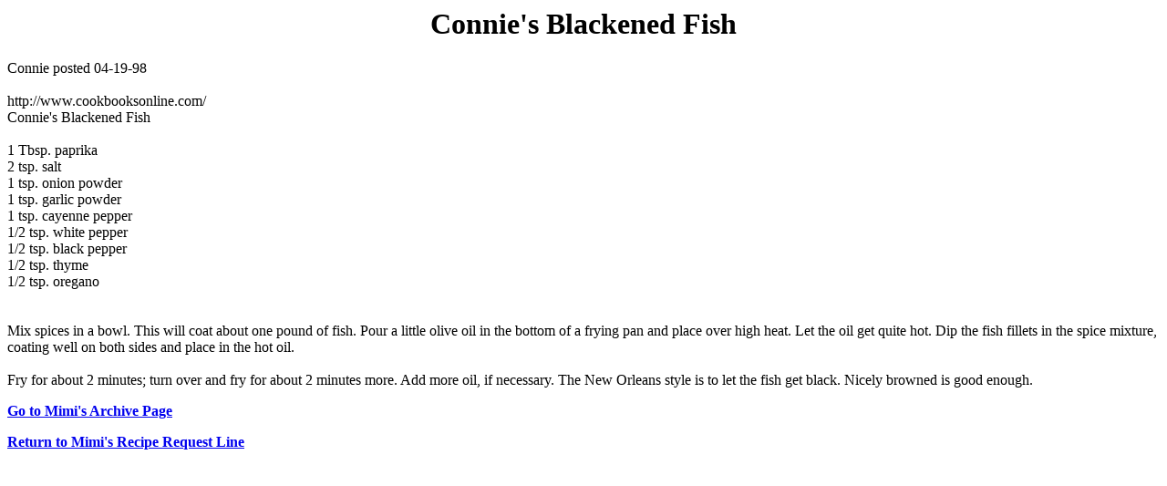

--- FILE ---
content_type: text/html; charset=UTF-8
request_url: https://cyber-kitchen.com/archive/FISHandSEAFOOD/Redfish_Blackened_Redfish_by_Connie.html
body_size: 1440
content:
<HTML>
<TITLE>Redfish: Connie's Blackened Fish </TITLE>
<BODY TEXT=#000000 BGCOLOR=#FFFFFF LINK=#0000EE VLINK=#551A8B ALINK=#FF0000>

<!--#include virtual="/ubbs/archive/ubbshdr1.txt"--><!--#exec cgi="/ubbs/archive/options.pl"--><!--#include virtual="/ubbs/archive/ubbshdr2.txt"-->

<center><h1><B>Connie's Blackened Fish</B></h1></center>
<p>Connie   posted 04-19-98 <br>
<br> 
  http://www.cookbooksonline.com/ <br> 
  Connie's Blackened Fish<br>
<br>
  1 Tbsp. paprika <br>
  2 tsp. salt <br>
  1 tsp. onion powder <br>
  1 tsp. garlic powder <br>
  1 tsp. cayenne pepper <br>
  1/2 tsp. white pepper <br>
  1/2 tsp. black pepper <br>
  1/2 tsp. thyme <br>
  1/2 tsp. oregano <br>
<br><br>
  Mix spices in a bowl. This will coat about one pound of fish.  Pour a little olive oil in the bottom of a frying pan  
and place over high heat. Let the oil get quite hot. Dip the fish fillets in the spice mixture, coating well on both sides and place in the hot oil. <br>
<br>
Fry for about 2 minutes; turn over and fry for about 2 minutes more. Add more oil, if necessary. The New Orleans style is to let the fish get black. Nicely browned is good  enough. 
<p><b><A HREF=http://www.cyber-kitchen.com/ubbs/archive/>Go to Mimi's Archive Page</a></b><p>
<p><b><A HREF=http://www.cyber-kitchen.com/ubbs/>Return to Mimi's Recipe Request Line</a></b>

<!--#include virtual="/ubbs/archive/ubbstrlr.txt"-->
</BODY>
</html>
